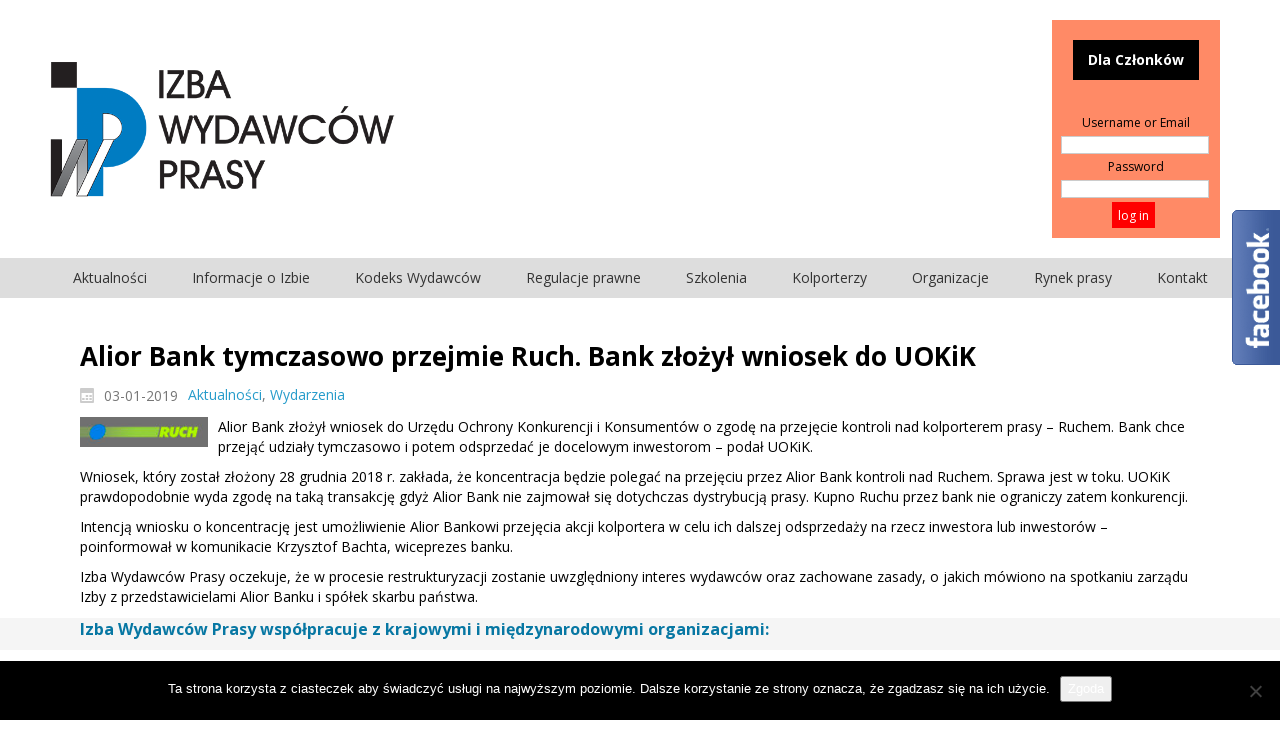

--- FILE ---
content_type: text/html; charset=UTF-8
request_url: https://www.iwp.pl/alior-bank-tymczasowo-przejmie-ruchu-bank-zlozyl-wniosek-do-uokik/
body_size: 12534
content:
<!DOCTYPE html>
<html dir="ltr" lang="pl-PL">
<head>
    <meta charset="UTF-8" />
    <link href="https://www.iwp.pl/wp-content/themes/IWPv2_06_2018/images/29f3c889317532c23b38eb0376cac143_favicon260.png" rel="icon" type="image/x-icon" />
    <link rel="pingback" href="https://www.iwp.pl/xmlrpc.php" />
    <script>
    var themeHasJQuery = !!window.jQuery;
</script>
<script src="https://www.iwp.pl/wp-content/themes/IWPv2_06_2018/jquery.js?ver=1.0.1037"></script>
<script>
    window._$ = jQuery.noConflict(themeHasJQuery);
</script>
    <meta name="viewport" content="width=device-width, initial-scale=1.0">
<!--[if lte IE 9]>
<link rel="stylesheet" type="text/css" href="https://www.iwp.pl/wp-content/themes/IWPv2_06_2018/layout.ie.css" />
<script src="https://www.iwp.pl/wp-content/themes/IWPv2_06_2018/layout.ie.js"></script>
<![endif]-->
<link class="" href='//fonts.googleapis.com/css?family=Open+Sans:300,300italic,regular,italic,600,600italic,700,700italic,800,800italic&subset=latin' rel='stylesheet' type='text/css'>
<script src="https://www.iwp.pl/wp-content/themes/IWPv2_06_2018/layout.core.js"></script>
    
    <title>Alior Bank tymczasowo przejmie Ruch. Bank złożył wniosek do UOKiK &#8211; Izba Wydawców Prasy</title>
<meta name='robots' content='max-image-preview:large' />
	<style>img:is([sizes="auto" i], [sizes^="auto," i]) { contain-intrinsic-size: 3000px 1500px }</style>
	<link rel="alternate" type="application/rss+xml" title="Izba Wydawców Prasy &raquo; Kanał z wpisami" href="https://www.iwp.pl/feed/" />
<link rel="alternate" type="application/rss+xml" title="Izba Wydawców Prasy &raquo; Kanał z komentarzami" href="https://www.iwp.pl/comments/feed/" />
<script type="text/javascript">
/* <![CDATA[ */
window._wpemojiSettings = {"baseUrl":"https:\/\/s.w.org\/images\/core\/emoji\/16.0.1\/72x72\/","ext":".png","svgUrl":"https:\/\/s.w.org\/images\/core\/emoji\/16.0.1\/svg\/","svgExt":".svg","source":{"concatemoji":"https:\/\/www.iwp.pl\/wp-includes\/js\/wp-emoji-release.min.js?ver=6.8.3"}};
/*! This file is auto-generated */
!function(s,n){var o,i,e;function c(e){try{var t={supportTests:e,timestamp:(new Date).valueOf()};sessionStorage.setItem(o,JSON.stringify(t))}catch(e){}}function p(e,t,n){e.clearRect(0,0,e.canvas.width,e.canvas.height),e.fillText(t,0,0);var t=new Uint32Array(e.getImageData(0,0,e.canvas.width,e.canvas.height).data),a=(e.clearRect(0,0,e.canvas.width,e.canvas.height),e.fillText(n,0,0),new Uint32Array(e.getImageData(0,0,e.canvas.width,e.canvas.height).data));return t.every(function(e,t){return e===a[t]})}function u(e,t){e.clearRect(0,0,e.canvas.width,e.canvas.height),e.fillText(t,0,0);for(var n=e.getImageData(16,16,1,1),a=0;a<n.data.length;a++)if(0!==n.data[a])return!1;return!0}function f(e,t,n,a){switch(t){case"flag":return n(e,"\ud83c\udff3\ufe0f\u200d\u26a7\ufe0f","\ud83c\udff3\ufe0f\u200b\u26a7\ufe0f")?!1:!n(e,"\ud83c\udde8\ud83c\uddf6","\ud83c\udde8\u200b\ud83c\uddf6")&&!n(e,"\ud83c\udff4\udb40\udc67\udb40\udc62\udb40\udc65\udb40\udc6e\udb40\udc67\udb40\udc7f","\ud83c\udff4\u200b\udb40\udc67\u200b\udb40\udc62\u200b\udb40\udc65\u200b\udb40\udc6e\u200b\udb40\udc67\u200b\udb40\udc7f");case"emoji":return!a(e,"\ud83e\udedf")}return!1}function g(e,t,n,a){var r="undefined"!=typeof WorkerGlobalScope&&self instanceof WorkerGlobalScope?new OffscreenCanvas(300,150):s.createElement("canvas"),o=r.getContext("2d",{willReadFrequently:!0}),i=(o.textBaseline="top",o.font="600 32px Arial",{});return e.forEach(function(e){i[e]=t(o,e,n,a)}),i}function t(e){var t=s.createElement("script");t.src=e,t.defer=!0,s.head.appendChild(t)}"undefined"!=typeof Promise&&(o="wpEmojiSettingsSupports",i=["flag","emoji"],n.supports={everything:!0,everythingExceptFlag:!0},e=new Promise(function(e){s.addEventListener("DOMContentLoaded",e,{once:!0})}),new Promise(function(t){var n=function(){try{var e=JSON.parse(sessionStorage.getItem(o));if("object"==typeof e&&"number"==typeof e.timestamp&&(new Date).valueOf()<e.timestamp+604800&&"object"==typeof e.supportTests)return e.supportTests}catch(e){}return null}();if(!n){if("undefined"!=typeof Worker&&"undefined"!=typeof OffscreenCanvas&&"undefined"!=typeof URL&&URL.createObjectURL&&"undefined"!=typeof Blob)try{var e="postMessage("+g.toString()+"("+[JSON.stringify(i),f.toString(),p.toString(),u.toString()].join(",")+"));",a=new Blob([e],{type:"text/javascript"}),r=new Worker(URL.createObjectURL(a),{name:"wpTestEmojiSupports"});return void(r.onmessage=function(e){c(n=e.data),r.terminate(),t(n)})}catch(e){}c(n=g(i,f,p,u))}t(n)}).then(function(e){for(var t in e)n.supports[t]=e[t],n.supports.everything=n.supports.everything&&n.supports[t],"flag"!==t&&(n.supports.everythingExceptFlag=n.supports.everythingExceptFlag&&n.supports[t]);n.supports.everythingExceptFlag=n.supports.everythingExceptFlag&&!n.supports.flag,n.DOMReady=!1,n.readyCallback=function(){n.DOMReady=!0}}).then(function(){return e}).then(function(){var e;n.supports.everything||(n.readyCallback(),(e=n.source||{}).concatemoji?t(e.concatemoji):e.wpemoji&&e.twemoji&&(t(e.twemoji),t(e.wpemoji)))}))}((window,document),window._wpemojiSettings);
/* ]]> */
</script>
<link rel='stylesheet' id='gs-swiper-css' href='https://www.iwp.pl/wp-content/plugins/gs-logo-slider/assets/libs/swiper-js/swiper.min.css?ver=3.7.4' type='text/css' media='all' />
<link rel='stylesheet' id='gs-tippyjs-css' href='https://www.iwp.pl/wp-content/plugins/gs-logo-slider/assets/libs/tippyjs/tippy.css?ver=3.7.4' type='text/css' media='all' />
<link rel='stylesheet' id='gs-logo-public-css' href='https://www.iwp.pl/wp-content/plugins/gs-logo-slider/assets/css/gs-logo.min.css?ver=3.7.4' type='text/css' media='all' />
<style id='gs-logo-public-inline-css' type='text/css'>
#gs_logo_area_1:not(.verticaltickerdown):not(.verticalticker) .gs_logo_container{margin-left:-5px}#gs_logo_area_1:not(.verticaltickerdown):not(.verticalticker) .gs_logo_container{margin-right:-5px}#gs_logo_area_1:not(.verticaltickerdown):not(.verticalticker) .gs_logo_single--wrapper{padding:5px}#gs_logo_area_1 ul.gs-logo-filter-cats{text-align:center!important}#gs_logo_area_1 .gs_logo_single--wrapper{width:20%}@media (max-width:1023px){#gs_logo_area_1 .gs_logo_single--wrapper{width:33.333333333333%}}@media (max-width:767px){#gs_logo_area_1 .gs_logo_single--wrapper{width:50%}}
</style>
<style id='wp-emoji-styles-inline-css' type='text/css'>

	img.wp-smiley, img.emoji {
		display: inline !important;
		border: none !important;
		box-shadow: none !important;
		height: 1em !important;
		width: 1em !important;
		margin: 0 0.07em !important;
		vertical-align: -0.1em !important;
		background: none !important;
		padding: 0 !important;
	}
</style>
<link rel='stylesheet' id='wp-block-library-css' href='https://www.iwp.pl/wp-content/plugins/gutenberg/build/block-library/style.css?ver=21.5.0' type='text/css' media='all' />
<style id='classic-theme-styles-inline-css' type='text/css'>
/*! This file is auto-generated */
.wp-block-button__link{color:#fff;background-color:#32373c;border-radius:9999px;box-shadow:none;text-decoration:none;padding:calc(.667em + 2px) calc(1.333em + 2px);font-size:1.125em}.wp-block-file__button{background:#32373c;color:#fff;text-decoration:none}
</style>
<link rel='stylesheet' id='better-file-download-css' href='https://www.iwp.pl/wp-content/plugins/better-file-download/public/css/better-file-download-public.css?ver=1.0.0' type='text/css' media='all' />
<link rel='stylesheet' id='contact-form-7-css' href='https://www.iwp.pl/wp-content/plugins/contact-form-7/includes/css/styles.css?ver=6.1.1' type='text/css' media='all' />
<link rel='stylesheet' id='cookie-notice-front-css' href='https://www.iwp.pl/wp-content/plugins/cookie-notice/css/front.min.css?ver=2.5.7' type='text/css' media='all' />
<style id='global-styles-inline-css' type='text/css'>
:root{--wp--preset--aspect-ratio--square: 1;--wp--preset--aspect-ratio--4-3: 4/3;--wp--preset--aspect-ratio--3-4: 3/4;--wp--preset--aspect-ratio--3-2: 3/2;--wp--preset--aspect-ratio--2-3: 2/3;--wp--preset--aspect-ratio--16-9: 16/9;--wp--preset--aspect-ratio--9-16: 9/16;--wp--preset--color--black: #000000;--wp--preset--color--cyan-bluish-gray: #abb8c3;--wp--preset--color--white: #ffffff;--wp--preset--color--pale-pink: #f78da7;--wp--preset--color--vivid-red: #cf2e2e;--wp--preset--color--luminous-vivid-orange: #ff6900;--wp--preset--color--luminous-vivid-amber: #fcb900;--wp--preset--color--light-green-cyan: #7bdcb5;--wp--preset--color--vivid-green-cyan: #00d084;--wp--preset--color--pale-cyan-blue: #8ed1fc;--wp--preset--color--vivid-cyan-blue: #0693e3;--wp--preset--color--vivid-purple: #9b51e0;--wp--preset--gradient--vivid-cyan-blue-to-vivid-purple: linear-gradient(135deg,rgb(6,147,227) 0%,rgb(155,81,224) 100%);--wp--preset--gradient--light-green-cyan-to-vivid-green-cyan: linear-gradient(135deg,rgb(122,220,180) 0%,rgb(0,208,130) 100%);--wp--preset--gradient--luminous-vivid-amber-to-luminous-vivid-orange: linear-gradient(135deg,rgb(252,185,0) 0%,rgb(255,105,0) 100%);--wp--preset--gradient--luminous-vivid-orange-to-vivid-red: linear-gradient(135deg,rgb(255,105,0) 0%,rgb(207,46,46) 100%);--wp--preset--gradient--very-light-gray-to-cyan-bluish-gray: linear-gradient(135deg,rgb(238,238,238) 0%,rgb(169,184,195) 100%);--wp--preset--gradient--cool-to-warm-spectrum: linear-gradient(135deg,rgb(74,234,220) 0%,rgb(151,120,209) 20%,rgb(207,42,186) 40%,rgb(238,44,130) 60%,rgb(251,105,98) 80%,rgb(254,248,76) 100%);--wp--preset--gradient--blush-light-purple: linear-gradient(135deg,rgb(255,206,236) 0%,rgb(152,150,240) 100%);--wp--preset--gradient--blush-bordeaux: linear-gradient(135deg,rgb(254,205,165) 0%,rgb(254,45,45) 50%,rgb(107,0,62) 100%);--wp--preset--gradient--luminous-dusk: linear-gradient(135deg,rgb(255,203,112) 0%,rgb(199,81,192) 50%,rgb(65,88,208) 100%);--wp--preset--gradient--pale-ocean: linear-gradient(135deg,rgb(255,245,203) 0%,rgb(182,227,212) 50%,rgb(51,167,181) 100%);--wp--preset--gradient--electric-grass: linear-gradient(135deg,rgb(202,248,128) 0%,rgb(113,206,126) 100%);--wp--preset--gradient--midnight: linear-gradient(135deg,rgb(2,3,129) 0%,rgb(40,116,252) 100%);--wp--preset--font-size--small: 13px;--wp--preset--font-size--medium: 20px;--wp--preset--font-size--large: 36px;--wp--preset--font-size--x-large: 42px;--wp--preset--spacing--20: 0.44rem;--wp--preset--spacing--30: 0.67rem;--wp--preset--spacing--40: 1rem;--wp--preset--spacing--50: 1.5rem;--wp--preset--spacing--60: 2.25rem;--wp--preset--spacing--70: 3.38rem;--wp--preset--spacing--80: 5.06rem;--wp--preset--shadow--natural: 6px 6px 9px rgba(0, 0, 0, 0.2);--wp--preset--shadow--deep: 12px 12px 50px rgba(0, 0, 0, 0.4);--wp--preset--shadow--sharp: 6px 6px 0px rgba(0, 0, 0, 0.2);--wp--preset--shadow--outlined: 6px 6px 0px -3px rgb(255, 255, 255), 6px 6px rgb(0, 0, 0);--wp--preset--shadow--crisp: 6px 6px 0px rgb(0, 0, 0);}:where(.is-layout-flex){gap: 0.5em;}:where(.is-layout-grid){gap: 0.5em;}body .is-layout-flex{display: flex;}.is-layout-flex{flex-wrap: wrap;align-items: center;}.is-layout-flex > :is(*, div){margin: 0;}body .is-layout-grid{display: grid;}.is-layout-grid > :is(*, div){margin: 0;}:where(.wp-block-columns.is-layout-flex){gap: 2em;}:where(.wp-block-columns.is-layout-grid){gap: 2em;}:where(.wp-block-post-template.is-layout-flex){gap: 1.25em;}:where(.wp-block-post-template.is-layout-grid){gap: 1.25em;}.has-black-color{color: var(--wp--preset--color--black) !important;}.has-cyan-bluish-gray-color{color: var(--wp--preset--color--cyan-bluish-gray) !important;}.has-white-color{color: var(--wp--preset--color--white) !important;}.has-pale-pink-color{color: var(--wp--preset--color--pale-pink) !important;}.has-vivid-red-color{color: var(--wp--preset--color--vivid-red) !important;}.has-luminous-vivid-orange-color{color: var(--wp--preset--color--luminous-vivid-orange) !important;}.has-luminous-vivid-amber-color{color: var(--wp--preset--color--luminous-vivid-amber) !important;}.has-light-green-cyan-color{color: var(--wp--preset--color--light-green-cyan) !important;}.has-vivid-green-cyan-color{color: var(--wp--preset--color--vivid-green-cyan) !important;}.has-pale-cyan-blue-color{color: var(--wp--preset--color--pale-cyan-blue) !important;}.has-vivid-cyan-blue-color{color: var(--wp--preset--color--vivid-cyan-blue) !important;}.has-vivid-purple-color{color: var(--wp--preset--color--vivid-purple) !important;}.has-black-background-color{background-color: var(--wp--preset--color--black) !important;}.has-cyan-bluish-gray-background-color{background-color: var(--wp--preset--color--cyan-bluish-gray) !important;}.has-white-background-color{background-color: var(--wp--preset--color--white) !important;}.has-pale-pink-background-color{background-color: var(--wp--preset--color--pale-pink) !important;}.has-vivid-red-background-color{background-color: var(--wp--preset--color--vivid-red) !important;}.has-luminous-vivid-orange-background-color{background-color: var(--wp--preset--color--luminous-vivid-orange) !important;}.has-luminous-vivid-amber-background-color{background-color: var(--wp--preset--color--luminous-vivid-amber) !important;}.has-light-green-cyan-background-color{background-color: var(--wp--preset--color--light-green-cyan) !important;}.has-vivid-green-cyan-background-color{background-color: var(--wp--preset--color--vivid-green-cyan) !important;}.has-pale-cyan-blue-background-color{background-color: var(--wp--preset--color--pale-cyan-blue) !important;}.has-vivid-cyan-blue-background-color{background-color: var(--wp--preset--color--vivid-cyan-blue) !important;}.has-vivid-purple-background-color{background-color: var(--wp--preset--color--vivid-purple) !important;}.has-black-border-color{border-color: var(--wp--preset--color--black) !important;}.has-cyan-bluish-gray-border-color{border-color: var(--wp--preset--color--cyan-bluish-gray) !important;}.has-white-border-color{border-color: var(--wp--preset--color--white) !important;}.has-pale-pink-border-color{border-color: var(--wp--preset--color--pale-pink) !important;}.has-vivid-red-border-color{border-color: var(--wp--preset--color--vivid-red) !important;}.has-luminous-vivid-orange-border-color{border-color: var(--wp--preset--color--luminous-vivid-orange) !important;}.has-luminous-vivid-amber-border-color{border-color: var(--wp--preset--color--luminous-vivid-amber) !important;}.has-light-green-cyan-border-color{border-color: var(--wp--preset--color--light-green-cyan) !important;}.has-vivid-green-cyan-border-color{border-color: var(--wp--preset--color--vivid-green-cyan) !important;}.has-pale-cyan-blue-border-color{border-color: var(--wp--preset--color--pale-cyan-blue) !important;}.has-vivid-cyan-blue-border-color{border-color: var(--wp--preset--color--vivid-cyan-blue) !important;}.has-vivid-purple-border-color{border-color: var(--wp--preset--color--vivid-purple) !important;}.has-vivid-cyan-blue-to-vivid-purple-gradient-background{background: var(--wp--preset--gradient--vivid-cyan-blue-to-vivid-purple) !important;}.has-light-green-cyan-to-vivid-green-cyan-gradient-background{background: var(--wp--preset--gradient--light-green-cyan-to-vivid-green-cyan) !important;}.has-luminous-vivid-amber-to-luminous-vivid-orange-gradient-background{background: var(--wp--preset--gradient--luminous-vivid-amber-to-luminous-vivid-orange) !important;}.has-luminous-vivid-orange-to-vivid-red-gradient-background{background: var(--wp--preset--gradient--luminous-vivid-orange-to-vivid-red) !important;}.has-very-light-gray-to-cyan-bluish-gray-gradient-background{background: var(--wp--preset--gradient--very-light-gray-to-cyan-bluish-gray) !important;}.has-cool-to-warm-spectrum-gradient-background{background: var(--wp--preset--gradient--cool-to-warm-spectrum) !important;}.has-blush-light-purple-gradient-background{background: var(--wp--preset--gradient--blush-light-purple) !important;}.has-blush-bordeaux-gradient-background{background: var(--wp--preset--gradient--blush-bordeaux) !important;}.has-luminous-dusk-gradient-background{background: var(--wp--preset--gradient--luminous-dusk) !important;}.has-pale-ocean-gradient-background{background: var(--wp--preset--gradient--pale-ocean) !important;}.has-electric-grass-gradient-background{background: var(--wp--preset--gradient--electric-grass) !important;}.has-midnight-gradient-background{background: var(--wp--preset--gradient--midnight) !important;}.has-small-font-size{font-size: var(--wp--preset--font-size--small) !important;}.has-medium-font-size{font-size: var(--wp--preset--font-size--medium) !important;}.has-large-font-size{font-size: var(--wp--preset--font-size--large) !important;}.has-x-large-font-size{font-size: var(--wp--preset--font-size--x-large) !important;}
:where(.wp-block-columns.is-layout-flex){gap: 2em;}:where(.wp-block-columns.is-layout-grid){gap: 2em;}
:root :where(.wp-block-pullquote){font-size: 1.5em;line-height: 1.6;}
:where(.wp-block-post-template.is-layout-flex){gap: 1.25em;}:where(.wp-block-post-template.is-layout-grid){gap: 1.25em;}
</style>
<link rel='stylesheet' id='responsive-lightbox-swipebox-css' href='https://www.iwp.pl/wp-content/plugins/responsive-lightbox/assets/swipebox/swipebox.min.css?ver=1.5.2' type='text/css' media='all' />
<link rel='stylesheet' id='wp-members-css' href='https://www.iwp.pl/wp-content/plugins/wp-members/assets/css/forms/generic-no-float.min.css?ver=3.5.4.2' type='text/css' media='all' />
<link rel='stylesheet' id='newsletter-css' href='https://www.iwp.pl/wp-content/plugins/newsletter/style.css?ver=8.9.4' type='text/css' media='all' />
<link rel='stylesheet' id='theme-bootstrap-css' href='https://www.iwp.pl/wp-content/themes/IWPv2_06_2018/bootstrap.css?ver=1.0.1037' type='text/css' media='all' />
<link rel='stylesheet' id='theme-style-css' href='https://www.iwp.pl/wp-content/themes/IWPv2_06_2018/style.css?ver=1.0.1037' type='text/css' media='all' />
<script type="text/javascript" src="https://www.iwp.pl/wp-includes/js/jquery/jquery.min.js?ver=3.7.1" id="jquery-core-js"></script>
<script type="text/javascript" src="https://www.iwp.pl/wp-includes/js/jquery/jquery-migrate.min.js?ver=3.4.1" id="jquery-migrate-js"></script>
<script type="text/javascript" id="better-file-download-js-extra">
/* <![CDATA[ */
var bfd_js = {"ajaxurl":"https:\/\/www.iwp.pl\/wp-admin\/admin-ajax.php"};
/* ]]> */
</script>
<script type="text/javascript" src="https://www.iwp.pl/wp-content/plugins/better-file-download/public/js/better-file-download-public.js?ver=1.0.0" id="better-file-download-js"></script>
<script type="text/javascript" src="https://www.iwp.pl/wp-content/plugins/gutenberg/build/hooks/index.min.js?ver=84e753e2b66eb7028d38" id="wp-hooks-js"></script>
<script type="text/javascript" src="https://www.iwp.pl/wp-content/plugins/gutenberg/build/i18n/index.min.js?ver=671c1c41fbf6f13df25a" id="wp-i18n-js"></script>
<script type="text/javascript" id="wp-i18n-js-after">
/* <![CDATA[ */
wp.i18n.setLocaleData( { 'text direction\u0004ltr': [ 'ltr' ] } );
/* ]]> */
</script>
<script type="text/javascript" id="cookie-notice-front-js-before">
/* <![CDATA[ */
var cnArgs = {"ajaxUrl":"https:\/\/www.iwp.pl\/wp-admin\/admin-ajax.php","nonce":"b030708aad","hideEffect":"fade","position":"bottom","onScroll":false,"onScrollOffset":100,"onClick":false,"cookieName":"cookie_notice_accepted","cookieTime":2592000,"cookieTimeRejected":2592000,"globalCookie":false,"redirection":false,"cache":true,"revokeCookies":false,"revokeCookiesOpt":"automatic"};
/* ]]> */
</script>
<script type="text/javascript" src="https://www.iwp.pl/wp-content/plugins/cookie-notice/js/front.min.js?ver=2.5.7" id="cookie-notice-front-js"></script>
<script type="text/javascript" src="https://www.iwp.pl/wp-content/plugins/responsive-lightbox/assets/swipebox/jquery.swipebox.min.js?ver=1.5.2" id="responsive-lightbox-swipebox-js"></script>
<script type="text/javascript" src="https://www.iwp.pl/wp-includes/js/underscore.min.js?ver=1.13.7" id="underscore-js"></script>
<script type="text/javascript" src="https://www.iwp.pl/wp-content/plugins/responsive-lightbox/assets/infinitescroll/infinite-scroll.pkgd.min.js?ver=4.0.1" id="responsive-lightbox-infinite-scroll-js"></script>
<script type="text/javascript" id="responsive-lightbox-js-before">
/* <![CDATA[ */
var rlArgs = {"script":"swipebox","selector":"lightbox","customEvents":"","activeGalleries":true,"animation":true,"hideCloseButtonOnMobile":false,"removeBarsOnMobile":false,"hideBars":true,"hideBarsDelay":5000,"videoMaxWidth":1080,"useSVG":true,"loopAtEnd":false,"woocommerce_gallery":false,"ajaxurl":"https:\/\/www.iwp.pl\/wp-admin\/admin-ajax.php","nonce":"3ae9317750","preview":false,"postId":2636,"scriptExtension":false};
/* ]]> */
</script>
<script type="text/javascript" src="https://www.iwp.pl/wp-content/plugins/responsive-lightbox/js/front.js?ver=2.5.2" id="responsive-lightbox-js"></script>
<script type="text/javascript" src="https://www.iwp.pl/wp-content/themes/IWPv2_06_2018/bootstrap.min.js?ver=1.0.1037" id="theme-bootstrap-js"></script>
<script type="text/javascript" src="https://www.iwp.pl/wp-content/themes/IWPv2_06_2018/script.js?ver=1.0.1037" id="theme-script-js"></script>
<link rel="https://api.w.org/" href="https://www.iwp.pl/wp-json/" /><link rel="alternate" title="JSON" type="application/json" href="https://www.iwp.pl/wp-json/wp/v2/posts/2636" /><link rel="EditURI" type="application/rsd+xml" title="RSD" href="https://www.iwp.pl/xmlrpc.php?rsd" />
<link rel="canonical" href="https://www.iwp.pl/alior-bank-tymczasowo-przejmie-ruchu-bank-zlozyl-wniosek-do-uokik/" />
<link rel='shortlink' href='https://www.iwp.pl/?p=2636' />
<link rel="alternate" title="oEmbed (JSON)" type="application/json+oembed" href="https://www.iwp.pl/wp-json/oembed/1.0/embed?url=https%3A%2F%2Fwww.iwp.pl%2Falior-bank-tymczasowo-przejmie-ruchu-bank-zlozyl-wniosek-do-uokik%2F" />
<link rel="alternate" title="oEmbed (XML)" type="text/xml+oembed" href="https://www.iwp.pl/wp-json/oembed/1.0/embed?url=https%3A%2F%2Fwww.iwp.pl%2Falior-bank-tymczasowo-przejmie-ruchu-bank-zlozyl-wniosek-do-uokik%2F&#038;format=xml" />
<link rel="apple-touch-icon" sizes="180x180" href="/wp-content/uploads/fbrfg/apple-touch-icon.png">
<link rel="icon" type="image/png" sizes="32x32" href="/wp-content/uploads/fbrfg/favicon-32x32.png">
<link rel="icon" type="image/png" sizes="16x16" href="/wp-content/uploads/fbrfg/favicon-16x16.png">
<link rel="manifest" href="/wp-content/uploads/fbrfg/manifest.json">
<link rel="shortcut icon" href="/wp-content/uploads/fbrfg/favicon.ico">
<meta name="msapplication-config" content="/wp-content/uploads/fbrfg/browserconfig.xml">
<meta name="theme-color" content="#ffffff"><script>window.wpJQuery = window.jQuery;</script><style type="text/css">.broken_link, a.broken_link {
	text-decoration: line-through;
}</style>    
</head>
<body class="wp-singular post-template-default single single-post postid-2636 single-format-standard wp-theme-IWPv2_06_2018  hfeed bootstrap bd-body-6 bd-pagebackground bd-margins cookies-not-set post-template">
<header class=" bd-headerarea-1  bd-margins">
        <div class="bd-containereffect-1 container-effect container "><section class=" bd-section-1 bd-tagstyles " id="section4" data-section-title="Two Columns">
    <div class="bd-container-inner bd-margins clearfix">
        <div class=" bd-layoutcontainer-8 bd-columns bd-no-margins">
    <div class="bd-container-inner">
        <div class="container-fluid">
            <div class="row 
 bd-row-flex 
 bd-row-align-middle">
                <div class=" bd-columnwrapper-7 
 col-lg-2
 col-xs-3">
    <div class="bd-layoutcolumn-7 bd-column" ><div class="bd-vertical-align-wrapper"><a class="bd-imagelink-1  bd-own-margins "  href="https://iwp.pl/">
<img class=" bd-imagestyles" src="https://www.iwp.pl/wp-content/themes/IWPv2_06_2018/images/e18afc6d13f45b4746711798bb5db1d6_iwp_new_240.png">
</a></div></div>
</div>
	
		<div class=" bd-columnwrapper-18 
 col-lg-8
 col-xs-6">
    <div class="bd-layoutcolumn-18 bd-column" ><div class="bd-vertical-align-wrapper"></div></div>
</div>
	
		<div class=" bd-columnwrapper-28 
 col-lg-2
 col-xs-3">
    <div class="bd-layoutcolumn-28 bd-no-margins bd-column" ><div class="bd-vertical-align-wrapper">    
    <div class=" bd-topmenu-2 bd-no-margins" data-responsive-menu="true">
        
            <div class=" bd-responsivemenu-2 collapse-button">
    <div class="bd-container-inner">
        <div class="bd-menuitem-38 ">
            <a  data-toggle="collapse"
                data-target=".bd-topmenu-2 .collapse-button + .navbar-collapse"
                href="#" onclick="return false;">
                    <span></span>
            </a>
        </div>
    </div>
</div>
            <div class="navbar-collapse collapse">
            
            <div class=" bd-horizontalmenu-5 clearfix">
                <div class="bd-container-inner">
                
<ul class=" bd-menu-9 nav nav-pills navbar-left">
    <li class=" bd-menuitem-34 ">
    <a class=" "  href="http://www.iwp.pl">
        <span>
            Dla Członków        </span>
    </a>    </li>
    
</ul>                </div>
            </div>
            
        
            </div>
    </div>
    
	
		<div  class=" bd-sidebar-11 hidden-sm hidden-xs clearfix" data-position="Area-3"><div class=" bd-block-9 bd-own-margins widget wp-members" id="widget_wpmemwidget-2" data-block-id="widget_wpmemwidget-2">
        <div class=" bd-blockcontent bd-tagstyles bd-custom-button ">
<div id="wp-members"><form name="form" method="post" action="https://www.iwp.pl/alior-bank-tymczasowo-przejmie-ruchu-bank-zlozyl-wniosek-do-uokik/" id="wpmem_login_widget_form" class="widget_form"><fieldset><label for="log">Username or Email</label><div class="div_text"><input name="log" type="text" id="log" value="" class="username" required  /></div><label for="pwd">Password</label><div class="div_text"><input name="pwd" type="password" id="pwd" class="password" required  /></div><input type="hidden" name="rememberme" value="forever" /><input type="hidden" name="redirect_to" value="https://www.iwp.pl/alior-bank-tymczasowo-przejmie-ruchu-bank-zlozyl-wniosek-do-uokik/" /><input type="hidden" name="a" value="login" /><input type="hidden" name="slog" value="true" /><div class="button_div"><input type="submit" name="Submit" class="buttons" value="log in" /></div></fieldset></form></div></div>
</div></div></div></div>
</div>
            </div>
        </div>
    </div>
</div>
    </div>
</section></div>
	
		    
    <nav class=" bd-hmenu-8"  data-responsive-menu="true" data-responsive-levels="expand on click" data-responsive-type="" data-offcanvas-delay="0ms" data-offcanvas-duration="700ms" data-offcanvas-timing-function="ease">
        
            <div class=" bd-menuoverlay-7 bd-menu-overlay"></div>
            <div class=" bd-responsivemenu-7 collapse-button">
    <div class="bd-container-inner">
        <div class="bd-menuitem-53 ">
            <a  data-toggle="collapse"
                data-target=".bd-hmenu-8 .collapse-button + .navbar-collapse"
                href="#" onclick="return false;">
                    <span>Menu</span>
            </a>
        </div>
    </div>
</div>
            <div class="navbar-collapse collapse ">
        
        <div class=" bd-horizontalmenu-8 clearfix">
            <div class="bd-container-inner">
            
            
<ul class=" bd-menu-16 nav nav-pills nav-justified">
    <li class=" bd-menuitem-49 bd-toplevel-item  bd-submenu-icon-only">
    <a class=" "  href="http://iwp.pl">
        <span>
            Aktualności        </span>
    </a>    
    <div class="bd-menu-17-popup ">
            <ul class="bd-menu-17 bd-no-margins  ">
        
            <li class=" bd-menuitem-50  bd-sub-item">
    
            <a class=" "  href="https://www.iwp.pl/category/aktualnosci/informacje-iwp/">
                <span>
                    Informacje IWP                </span>
            </a>
            </li>
    
    
    
            <li class=" bd-menuitem-50  bd-sub-item">
    
            <a class=" "  href="https://www.iwp.pl/category/aktualnosci/wydarzenia/">
                <span>
                    Wydarzenia                </span>
            </a>
            </li>
    
    
            </ul>
        </div>
    
    </li>
    
<li class=" bd-menuitem-49 bd-toplevel-item  bd-submenu-icon-only">
    <a class=" "  href="http://iwp.pl/informacje-o-izbie/">
        <span>
            Informacje o Izbie        </span>
    </a>    
    <div class="bd-menu-17-popup ">
            <ul class="bd-menu-17 bd-no-margins  ">
        
            <li class=" bd-menuitem-50  bd-sub-item">
    
            <a class=" "  href="https://www.iwp.pl/rys-historyczny/">
                <span>
                    Rys historyczny                </span>
            </a>
            </li>
    
    
    
            <li class=" bd-menuitem-50  bd-sub-item">
    
            <a class=" "  href="https://www.iwp.pl/statut-izby-wydawcow-prasy-2/">
                <span>
                    Statut Izby Wydawców Prasy                </span>
            </a>
            </li>
    
    
    
            <li class=" bd-menuitem-50  bd-sub-item">
    
            <a class=" "  href="https://www.iwp.pl/ustawa-o-izbach-gospodarczych/">
                <span>
                    Ustawa o izbach gospodarczych                </span>
            </a>
            </li>
    
    
    
            <li class=" bd-menuitem-50  bd-sub-item">
    
            <a class=" "  href="https://www.iwp.pl/sklad-wladz/">
                <span>
                    Skład władz                </span>
            </a>
            </li>
    
    
    
            <li class=" bd-menuitem-50  bd-sub-item">
    
            <a class=" "  href="https://www.iwp.pl/3982-2/">
                <span>
                    Lista członków IWP                </span>
            </a>
            </li>
    
    
    
            <li class=" bd-menuitem-50  bd-submenu-icon-only bd-sub-item">
    
            <a class=" "  href="https://www.iwp.pl/wstap/">
                <span>
                    Wstąp do Izby Wydawców Prasy                </span>
            </a>
    
    <div class="bd-menu-17-popup ">
            <ul class="bd-menu-17 bd-no-margins  ">
        
            <li class=" bd-menuitem-50  bd-sub-item">
    
            <a class=" "  href="https://www.iwp.pl/dokumenty-wymagane-do-przystapienia-do-izby-wydawcow-prasy/">
                <span>
                    Dokumenty wymagane do przystąpienia do Izby Wydawców&hellip;                </span>
            </a>
            </li>
    
    
            </ul>
        </div>
    
            </li>
    
    
            </ul>
        </div>
    
    </li>
    
<li class=" bd-menuitem-49 bd-toplevel-item ">
    <a class=" "  href="https://www.iwp.pl/kodeks-dobrych-praktyk-wydawcow-prasy-dokumenty/">
        <span>
            Kodeks Wydawców        </span>
    </a>    </li>
    
<li class=" bd-menuitem-49 bd-toplevel-item  bd-submenu-icon-only">
    <a class=" "  href="https://www.iwp.pl/category/regulacje-prawne/">
        <span>
            Regulacje prawne        </span>
    </a>    
    <div class="bd-menu-17-popup ">
            <ul class="bd-menu-17 bd-no-margins  ">
        
            <li class=" bd-menuitem-50  bd-sub-item">
    
            <a class=" "  href="https://www.iwp.pl/category/regulacje-prawne/prawo-prasowe/">
                <span>
                    Prawo prasowe                </span>
            </a>
            </li>
    
    
    
            <li class=" bd-menuitem-50  bd-submenu-icon-only bd-sub-item">
    
            <a class=" "  href="https://www.iwp.pl/category/regulacje-prawne/prawo-autorskie/">
                <span>
                    Prawo autorskie                </span>
            </a>
    
    <div class="bd-menu-17-popup ">
            <ul class="bd-menu-17 bd-no-margins  ">
        
            <li class=" bd-menuitem-50  bd-sub-item">
    
            <a class=" "  href="https://www.iwp.pl/category/regulacje-prawne/prawo-autorskie/prawo-miedzynarodowe/">
                <span>
                    Prawo międzynarodowe                </span>
            </a>
            </li>
    
    
    
            <li class=" bd-menuitem-50  bd-sub-item">
    
            <a class=" "  href="https://www.iwp.pl/category/regulacje-prawne/prawo-autorskie/prawo-ue/">
                <span>
                    Prawo UE                </span>
            </a>
            </li>
    
    
    
            <li class=" bd-menuitem-50  bd-sub-item">
    
            <a class=" "  href="https://www.iwp.pl/category/regulacje-prawne/prawo-autorskie/regulacje-krajowe/">
                <span>
                    Regulacje krajowe                </span>
            </a>
            </li>
    
    
    
            <li class=" bd-menuitem-50  bd-sub-item">
    
            <a class=" "  href="https://www.iwp.pl/category/regulacje-prawne/prawo-autorskie/zrodla-prawa-autorskiego/">
                <span>
                    Źródła prawa autorskiego                </span>
            </a>
            </li>
    
    
            </ul>
        </div>
    
            </li>
    
    
    
            <li class=" bd-menuitem-50  bd-sub-item">
    
            <a class=" "  href="https://www.iwp.pl/category/regulacje-prawne/vat/">
                <span>
                    VAT                </span>
            </a>
            </li>
    
    
    
            <li class=" bd-menuitem-50  bd-sub-item">
    
            <a class=" "  href="https://www.iwp.pl/category/regulacje-prawne/inne/">
                <span>
                    Inne                </span>
            </a>
            </li>
    
    
            </ul>
        </div>
    
    </li>
    
<li class=" bd-menuitem-49 bd-toplevel-item ">
    <a class=" "  href="https://www.iwp.pl/category/szkolenia/">
        <span>
            Szkolenia        </span>
    </a>    </li>
    
<li class=" bd-menuitem-49 bd-toplevel-item ">
    <a class=" "  href="https://www.iwp.pl/category/kolporterzy/">
        <span>
            Kolporterzy        </span>
    </a>    </li>
    
<li class=" bd-menuitem-49 bd-toplevel-item  bd-submenu-icon-only">
    <a class=" " >
        <span>
            Organizacje        </span>
    </a>    
    <div class="bd-menu-17-popup ">
            <ul class="bd-menu-17 bd-no-margins  ">
        
            <li class=" bd-menuitem-50  bd-sub-item">
    
            <a class=" "  href="https://www.iwp.pl/category/organizacje-w-polsce/">
                <span>
                    Organizacje w Polsce                </span>
            </a>
            </li>
    
    
    
            <li class=" bd-menuitem-50  bd-sub-item">
    
            <a class=" "  href="https://www.iwp.pl/category/organizacje-miedzynarodowe/">
                <span>
                    Organizacje międzynarodowe                </span>
            </a>
            </li>
    
    
            </ul>
        </div>
    
    </li>
    
<li class=" bd-menuitem-49 bd-toplevel-item ">
    <a class=" "  href="https://www.iwp.pl/rynek-wydawcow/">
        <span>
            Rynek prasy        </span>
    </a>    </li>
    
<li class=" bd-menuitem-49 bd-toplevel-item ">
    <a class=" "  href="https://www.iwp.pl/kontakt/">
        <span>
            Kontakt        </span>
    </a>    </li>
    
</ul>            
            </div>
        </div>
        

        <div class="bd-menu-close-icon">
    <a href="#" class="bd-icon  bd-icon-42"></a>
</div>

        
            </div>
    </nav>
    
</header>
	
		<div class=" bd-stretchtobottom-4 bd-stretch-to-bottom" data-control-selector=".bd-contentlayout-6">
<div class="bd-contentlayout-6  bd-sheetstyles  bd-no-margins bd-margins" >
    <div class="bd-container-inner">

        <div class="bd-flex-vertical bd-stretch-inner bd-contentlayout-offset">
            
 
                                        <div class="bd-flex-horizontal bd-flex-wide bd-no-margins">
                
                <div class="bd-flex-vertical bd-flex-wide bd-no-margins">
                    

                    <div class=" bd-layoutitemsbox-20 bd-flex-wide bd-no-margins">
    <div class=" bd-content-15">
    
            <div class=" bd-blog-2">
        <div class="bd-container-inner">
        
                    
        <div class=" bd-grid-5 bd-margins">
            <div class="container-fluid">
                <div class="separated-grid row">
                        
                        <div class="separated-item-34 col-md-12 ">
                        
                            <div class="bd-griditem-34">
                                <article id="post-2636" class=" bd-article-3 clearfix hentry post-2636 post type-post status-publish format-standard has-post-thumbnail hentry category-aktualnosci category-wydarzenia tag-alior-bank tag-iwp tag-koloprter tag-ruch tag-uokik">
        <h2 class="entry-title  bd-postheader-3">
        Alior Bank tymczasowo przejmie Ruch. Bank złożył wniosek do UOKiK    </h2>
	
		<div class=" bd-layoutbox-8 bd-no-margins clearfix">
    <div class="bd-container-inner">
        <div class=" bd-posticondate-4 bd-no-margins">
    <span class=" bd-icon bd-icon-39"><time class="entry-date published" datetime="2019-01-03T19:51:55+01:00">03-01-2019</time><time class="updated" style="display:none;" datetime="2019-01-03T19:54:17+01:00">03-01-2019</time></span>
</div>
	
		<div class=" bd-posticoncategory-140">
        <span class=" "><span><a href="https://www.iwp.pl/category/aktualnosci/" rel="category tag">Aktualności</a>, <a href="https://www.iwp.pl/category/aktualnosci/wydarzenia/" rel="category tag">Wydarzenia</a></span></span>
    </div>
    </div>
</div>
	
		<div class=" bd-layoutbox-10 bd-no-margins clearfix">
    <div class="bd-container-inner">
        <a href="https://www.iwp.pl/alior-bank-tymczasowo-przejmie-ruchu-bank-zlozyl-wniosek-do-uokik/" title="Alior Bank tymczasowo przejmie Ruch. Bank złożył wniosek do UOKiK" class=" bd-postimage-7 bd-no-margins" ><img  width="128" height="30" src="https://www.iwp.pl/wp-content/uploads/2018/10/LOGO_RUCH_wzor-150x35.jpg" class=" bd-imagestyles wp-post-image" alt="Alior Bank tymczasowo przejmie Ruch. Bank złożył wniosek do UOKiK" title="Alior Bank tymczasowo przejmie Ruch. Bank złożył wniosek do UOKiK" decoding="async" srcset="https://www.iwp.pl/wp-content/uploads/2018/10/LOGO_RUCH_wzor-150x35.jpg 150w, https://www.iwp.pl/wp-content/uploads/2018/10/LOGO_RUCH_wzor-300x71.jpg 300w, https://www.iwp.pl/wp-content/uploads/2018/10/LOGO_RUCH_wzor-768x181.jpg 768w, https://www.iwp.pl/wp-content/uploads/2018/10/LOGO_RUCH_wzor-1024x241.jpg 1024w" sizes="(max-width: 128px) 100vw, 128px" /></a>	
		<div class=" bd-postcontent-2 bd-tagstyles  entry-content bd-contentlayout-offset" >
    
<p>Alior Bank złożył wniosek do Urzędu Ochrony Konkurencji i Konsumentów o zgodę na przejęcie kontroli nad kolporterem prasy &#8211; Ruchem. Bank chce przejąć udziały tymczasowo i potem odsprzedać je docelowym inwestorom &#8211; podał UOKiK.</p>



<p>Wniosek, który został złożony 28 grudnia 2018 r. zakłada, że koncentracja będzie polegać na przejęciu przez Alior Bank kontroli nad Ruchem. Sprawa jest w toku. UOKiK prawdopodobnie wyda zgodę na taką transakcję gdyż Alior Bank nie zajmował się dotychczas dystrybucją prasy. Kupno Ruchu przez bank nie ograniczy zatem konkurencji.</p>



<p>Intencją wniosku o koncentrację jest umożliwienie Alior Bankowi przejęcia akcji kolportera w celu ich dalszej odsprzedaży na rzecz inwestora lub inwestorów &#8211; poinformował w komunikacie Krzysztof Bachta, wiceprezes banku.</p>



<p>Izba Wydawców Prasy oczekuje, że w procesie restrukturyzacji zostanie uwzględniony interes wydawców oraz zachowane zasady, o jakich mówiono na spotkaniu zarządu Izby z przedstawicielami Alior Banku i spółek skarbu państwa.</p>
</div>
    </div>
</div>
</article>
                                                                                                                                </div>
                        </div>
                </div>
            </div>
        </div>
        
        </div>
    </div>
</div>
</div>

                    
                </div>
                
 
                                        </div>
            
        </div>

    </div>
</div></div>
	
		<footer class=" bd-footerarea-1">
            <section class=" bd-section-6 bd-tagstyles" id="section4" data-section-title="One Сolumn">
    <div class="bd-container-inner bd-margins clearfix">
        <p class=" bd-textblock-4 bd-content-element">
    Izba Wydawców Prasy współpracuje z krajowymi i międzynarodowymi organizacjami:</p>
    </div>
</section>
	
		<div class="bd-containereffect-13 container-effect container "><div class=" bd-showshortcode-3 bd-tagstyles  bd-own-margins">
	
		<div id="gs_logo_area_1" class="gs_logo_area gs_logo_area_1 slider1" style="opacity: 0; visibility: hidden;">
			<div class="gs_logo_area--inner">
	
				
<div class="gs_logo_container gs_carousel_swiper gs_logo_fix_height_and_center" data-carousel-config='{"direction":"horizontal","speed":500,"isAutoplay":true,"autoplayDelay":2000,"loop":true,"pauseOnHover":true,"ticker":false,"navs":true,"navs_pos":"bottom","dots":false,"dynamic_dots":true,"slideSpace":10,"slidesPerGroup":1,"desktopLogos":5,"tabletLogos":3,"mobileLogos":2,"reverseDirection":false}'>

	
		
			<div class="gs_logo_single--wrapper">
				<div class="gs_logo_single">

					<!-- Logo Img -->
					<a href="http://www.swrepropol.pl/" target="_blank" rel="noopener"><img width="200" height="100" src="https://www.iwp.pl/wp-content/uploads/2018/07/repropol-1.png" class="gs-logo--img wp-post-image" alt="" title="repropol" decoding="async" loading="lazy" /></a>
					<!-- Logo Title -->
					<h3 class="gs_logo_title">repropol</h3>					
					<!-- Logo Category -->
										
				</div>
			</div>

		
			<div class="gs_logo_single--wrapper">
				<div class="gs_logo_single">

					<!-- Logo Img -->
					<a href="http://www.pbc.pl/" target="_blank" rel="noopener"><img width="200" height="100" src="https://www.iwp.pl/wp-content/uploads/2018/07/pbc-1.png" class="gs-logo--img wp-post-image" alt="" title="pbc" decoding="async" loading="lazy" /></a>
					<!-- Logo Title -->
					<h3 class="gs_logo_title">pbc</h3>					
					<!-- Logo Category -->
										
				</div>
			</div>

		
			<div class="gs_logo_single--wrapper">
				<div class="gs_logo_single">

					<!-- Logo Img -->
					<a href="https://enpa.eu/" target="_blank" rel="noopener"><img width="200" height="100" src="https://www.iwp.pl/wp-content/uploads/2018/07/ENPA.png" class="gs-logo--img wp-post-image" alt="" title="ENPA" decoding="async" loading="lazy" /></a>
					<!-- Logo Title -->
					<h3 class="gs_logo_title">ENPA</h3>					
					<!-- Logo Category -->
										
				</div>
			</div>

		
			<div class="gs_logo_single--wrapper">
				<div class="gs_logo_single">

					<!-- Logo Img -->
					<a href="http://www.magazinemedia.eu/" target="_blank" rel="noopener"><img width="200" height="100" src="https://www.iwp.pl/wp-content/uploads/2018/07/emna.png" class="gs-logo--img wp-post-image" alt="" title="EMMA" decoding="async" loading="lazy" /></a>
					<!-- Logo Title -->
					<h3 class="gs_logo_title">EMMA</h3>					
					<!-- Logo Category -->
										
				</div>
			</div>

				
	
</div>			</div>
		</div>
	
		</div></div>
	
		<div class="bd-containereffect-14 container-effect container "><div class=" bd-spacer-3  clearfix"></div></div>
	
		<section class=" bd-section-2 bd-tagstyles" id="section2" data-section-title="">
    <div class="bd-container-inner bd-margins clearfix">
        
	
		<div class=" bd-layoutcontainer-12 bd-columns bd-no-margins">
    <div class="bd-container-inner">
        <div class="container-fluid">
            <div class="row ">
                <div class=" bd-columnwrapper-36 
 col-lg-3
 col-md-3
 col-sm-4">
    <div class="bd-layoutcolumn-36 bd-column" ><div class="bd-vertical-align-wrapper"><p class=" bd-textblock-1 bd-content-element">
    Jeżeli chcą państwo skontaktować się drogą telefoniczną, prosimy dzwonić na podane numery telefonów:<br style="color: rgb(0, 0, 0); font-family: Verdana, Arial, Helvetica, sans-serif; font-size: 11px;"><br style="color: rgb(0, 0, 0); font-family: Verdana, Arial, Helvetica, sans-serif; font-size: 11px;">tel.&nbsp;(+48) (22) 828 59 30<br>tel.&nbsp;(+48) (22) 828 59 31<br></p></div></div>
</div>
	
		<div class=" bd-columnwrapper-38 
 col-lg-3
 col-md-3
 col-sm-4">
    <div class="bd-layoutcolumn-38 bd-column" ><div class="bd-vertical-align-wrapper"><p class=" bd-textblock-3 bd-content-element">
    Jeżeli chcą państwo przesłać do nas korespondencję, prosimy kierować ją na poniższy adres:<br style="color: rgb(0, 0, 0); font-family: Verdana, Arial, Helvetica, sans-serif; font-size: 11px;"><br style="color: rgb(0, 0, 0); font-family: Verdana, Arial, Helvetica, sans-serif; font-size: 11px;">Izba Wydawców Prasy&nbsp;&nbsp;<br>ul. Słupecka 6<br>02-309 WARSZAWA<br style="color: rgb(0, 0, 0); font-family: Verdana, Arial, Helvetica, sans-serif; font-size: 11px;"><br><br>W sprawach pilnych prosimy o kontakt z: Markiem Frąckowiakiem - dyrektorem generalnym IWP<br><a href="mailto:sekretariat@iwp.pl">sekretariat@iwp.pl</a><br><br></p></div></div>
</div>
	
		<div class=" bd-columnwrapper-37 
 col-lg-6
 col-md-6
 col-sm-4">
    <div class="bd-layoutcolumn-37 bd-column" ><div class="bd-vertical-align-wrapper"><div class="bd-googlemap-2 bd-own-margins bd-imagestyles ">
    <div class="embed-responsive" style="height: 100%; width: 100%;">
        <iframe class="embed-responsive-item"
                src="//maps.google.com/maps?output=embed&q=warszawa, Słupecka 6&t=m&hl=English"></iframe>
    </div>
</div></div></div>
</div>
            </div>
        </div>
    </div>
</div>
    </div>
</section>
    </footer>
	
		<div data-smooth-scroll data-animation-time="250" class=" bd-smoothscroll-3"><a href="#" class=" bd-backtotop-1 ">
    <span class="bd-icon-67 bd-icon "></span>
</a></div>
<div id="wp-footer">
    <script type="speculationrules">
{"prefetch":[{"source":"document","where":{"and":[{"href_matches":"\/*"},{"not":{"href_matches":["\/wp-*.php","\/wp-admin\/*","\/wp-content\/uploads\/*","\/wp-content\/*","\/wp-content\/plugins\/*","\/wp-content\/themes\/IWPv2_06_2018\/*","\/*\\?(.+)"]}},{"not":{"selector_matches":"a[rel~=\"nofollow\"]"}},{"not":{"selector_matches":".no-prefetch, .no-prefetch a"}}]},"eagerness":"conservative"}]}
</script>
<script type="text/javascript" src="https://www.iwp.pl/wp-content/plugins/gs-logo-slider/assets/libs/swiper-js/swiper.min.js?ver=3.7.4" id="gs-swiper-js"></script>
<script type="text/javascript" src="https://www.iwp.pl/wp-content/plugins/gs-logo-slider/assets/libs/tippyjs/tippy-bundle.umd.min.js?ver=3.7.4" id="gs-tippyjs-js"></script>
<script type="text/javascript" src="https://www.iwp.pl/wp-content/plugins/gs-logo-slider/assets/libs/images-loaded/images-loaded.min.js?ver=3.7.4" id="gs-images-loaded-js"></script>
<script type="text/javascript" src="https://www.iwp.pl/wp-content/plugins/gs-logo-slider/assets/js/gs-logo.min.js?ver=3.7.4" id="gs-logo-public-js"></script>
<script type="text/javascript" id="aspexi-facebook-side-box-js-extra">
/* <![CDATA[ */
var afsb = {"slideon":"hover","placement":"right","width":"296","ismobile":""};
/* ]]> */
</script>
<script type="text/javascript" src="https://www.iwp.pl/wp-content/plugins/aspexi-facebook-like-box-sidebox/js/afsb.js?ver=6.8.3" id="aspexi-facebook-side-box-js"></script>
<script type="text/javascript" src="https://www.iwp.pl/wp-content/plugins/contact-form-7/includes/swv/js/index.js?ver=6.1.1" id="swv-js"></script>
<script type="text/javascript" id="contact-form-7-js-translations">
/* <![CDATA[ */
( function( domain, translations ) {
	var localeData = translations.locale_data[ domain ] || translations.locale_data.messages;
	localeData[""].domain = domain;
	wp.i18n.setLocaleData( localeData, domain );
} )( "contact-form-7", {"translation-revision-date":"2025-08-25 16:00:05+0000","generator":"GlotPress\/4.0.1","domain":"messages","locale_data":{"messages":{"":{"domain":"messages","plural-forms":"nplurals=3; plural=(n == 1) ? 0 : ((n % 10 >= 2 && n % 10 <= 4 && (n % 100 < 12 || n % 100 > 14)) ? 1 : 2);","lang":"pl"},"This contact form is placed in the wrong place.":["Ten formularz kontaktowy zosta\u0142 umieszczony w niew\u0142a\u015bciwym miejscu."],"Error:":["B\u0142\u0105d:"]}},"comment":{"reference":"includes\/js\/index.js"}} );
/* ]]> */
</script>
<script type="text/javascript" id="contact-form-7-js-before">
/* <![CDATA[ */
var wpcf7 = {
    "api": {
        "root": "https:\/\/www.iwp.pl\/wp-json\/",
        "namespace": "contact-form-7\/v1"
    },
    "cached": 1
};
/* ]]> */
</script>
<script type="text/javascript" src="https://www.iwp.pl/wp-content/plugins/contact-form-7/includes/js/index.js?ver=6.1.1" id="contact-form-7-js"></script>
<script type="text/javascript" id="newsletter-js-extra">
/* <![CDATA[ */
var newsletter_data = {"action_url":"https:\/\/www.iwp.pl\/wp-admin\/admin-ajax.php"};
/* ]]> */
</script>
<script type="text/javascript" src="https://www.iwp.pl/wp-content/plugins/newsletter/main.js?ver=8.9.4" id="newsletter-js"></script>
<div class="fb-root"></div>
            <script>(function(d, s, id) {
                var js, fjs = d.getElementsByTagName(s)[0];
                if (d.getElementById(id)) return;
                js = d.createElement(s); js.id = id;
                js.src = "//connect.facebook.net/pl_PL/sdk.js#xfbml=1&version=v14.0&appId=1548213832159053";
                fjs.parentNode.insertBefore(js, fjs);
            }(document, 'script', 'facebook - jssdk'));</script>
            <style type="text/css">@media (max-width: 378px) { #aspexifbsidebox { display: none; } } .aspexifbsidebox {
                height: 250px;
                z-index: 99999999;
                top: 50%;
                margin-top: -150px;
                position: fixed;
                right: 0;
                padding: 0 5px 0 51px;
            }
            
            .aspexifbsidebox .aspexi_facebook_iframe {
                position: absolute;
                right: 48px;
                background: #fff;
                overflow: hidden;
                height: 218px;
                padding: 0;
                border: 2px solid #3B5998;
                width: 0;
                opacity: 0;
                max-width: 296px;
                z-index: 99999;
                box-sizing: border-box;
                display: none;
            }
            
            .aspexifbsidebox .aspexi_facebook_iframe.active {
                display: block;
            }
            
            .aspexifbsidebox .fb-page {
                background: url("https://www.iwp.pl/wp-content/plugins/aspexi-facebook-like-box-sidebox/images/load.gif") no-repeat center center;
                width: 292px;
                height: 214px;
                margin: 0;
            }
            
            .aspexifbsidebox .fb-page span {
                background: #fff;
                height: 100% !important;
            }
            
            .aspexifbsidebox .fb-xfbml-parse-ignore {
                display: none;
            }
            
            .aspexifbsidebox .aspexi_facebook_button {
                background: url("https://www.iwp.pl/wp-content/plugins/aspexi-facebook-like-box-sidebox/images/fb1-right.png") no-repeat scroll transparent;
                height: 155px;
                width: 48px;
                position: absolute;
                top: 0;
                right: 0;
                cursor: pointer;
                z-index: 999999;
            }
            </style>
            <div class="aspexifbsidebox">
                <span class="arrow"></span>
                <div class="aspexi_facebook_button"></div>
                <div class="aspexi_facebook_iframe">
                    <div class="fb-page" data-href="https://www.facebook.com/Izba-Wydawców-Prasy-2083593431956756/" data-width="292" data-height="214" data-hide-cover="false" data-show-facepile="true" data-lazy="false"><div class="fb-xfbml-parse-ignore"><blockquote cite="https://www.facebook.com/Izba-Wydawców-Prasy-2083593431956756/"><a href="https://www.facebook.com/Izba-Wydawców-Prasy-2083593431956756/"></a></blockquote></div></div>
                </div>
            </div>
		<!-- Cookie Notice plugin v2.5.7 by Hu-manity.co https://hu-manity.co/ -->
		<div id="cookie-notice" role="dialog" class="cookie-notice-hidden cookie-revoke-hidden cn-position-bottom" aria-label="Cookie Notice" style="background-color: rgba(0,0,0,1);"><div class="cookie-notice-container" style="color: #fff"><span id="cn-notice-text" class="cn-text-container">Ta strona korzysta z ciasteczek aby świadczyć usługi na najwyższym poziomie. Dalsze korzystanie ze strony oznacza, że zgadzasz się na ich użycie.</span><span id="cn-notice-buttons" class="cn-buttons-container"><button id="cn-accept-cookie" data-cookie-set="accept" class="cn-set-cookie cn-button cn-button-custom button" aria-label="Zgoda">Zgoda</button></span><span id="cn-close-notice" data-cookie-set="accept" class="cn-close-icon" title="Nie wyrażam zgody"></span></div>
			
		</div>
		<!-- / Cookie Notice plugin -->    <!-- 117 queries. 0,398 seconds. -->
</div>
</body>
</html>